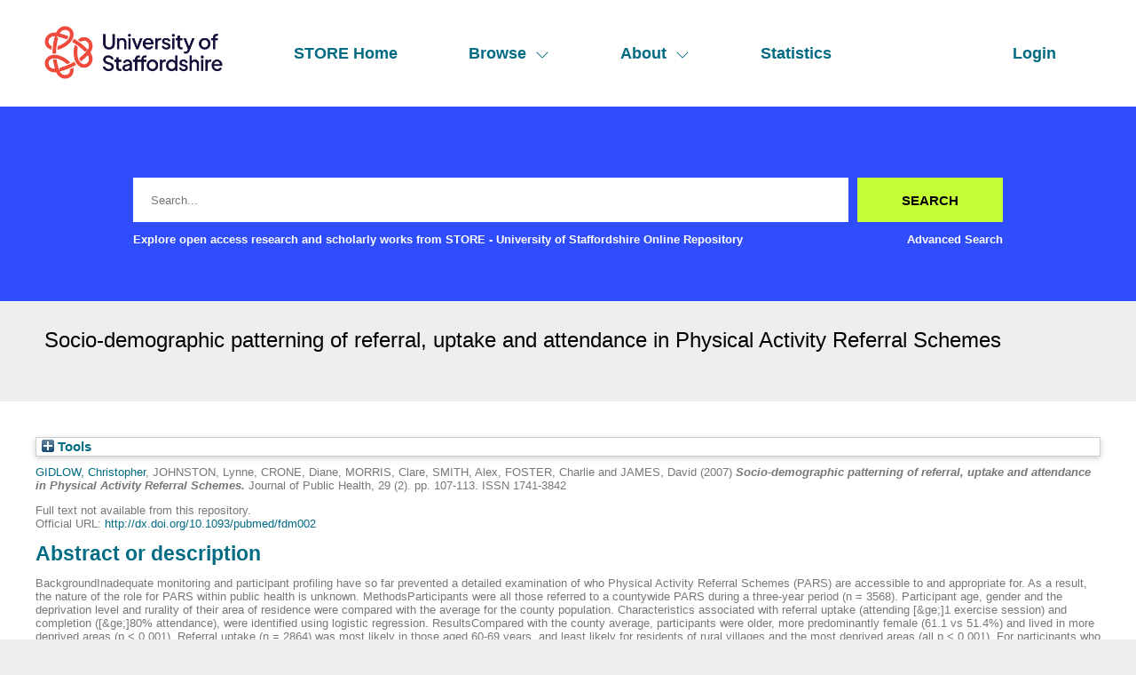

--- FILE ---
content_type: text/html; charset=utf-8
request_url: https://eprints.staffs.ac.uk/1178/
body_size: 36152
content:
<!DOCTYPE html>
<html xmlns="http://www.w3.org/1999/xhtml" lang="en">
  <head>
    <meta http-equiv="X-UA-Compatible" content="IE=edge" />
    <meta name="viewport" content="width=device-width, initial-scale=1" />
    <title> Socio-demographic patterning of referral, uptake and attendance in Physical Activity Referral Schemes  - STORE - University of Staffordshire Online Repository</title>
    <link rel="icon" href="/favicon.ico" type="image/x-icon" />
    <link rel="shortcut icon" href="/favicon.ico" type="image/x-icon" />
    <meta name="eprints.eprintid" content="1178" />
<meta name="eprints.rev_number" content="9" />
<meta name="eprints.eprint_status" content="archive" />
<meta name="eprints.userid" content="259" />
<meta name="eprints.dir" content="disk0/00/00/11/78" />
<meta content="2013-09-17 15:21:24" name="eprints.datestamp" />
<meta name="eprints.lastmod" content="2023-02-24 13:38:45" />
<meta content="2013-09-17 15:21:24" name="eprints.status_changed" />
<meta content="article" name="eprints.type" />
<meta name="eprints.metadata_visibility" content="show" />
<meta name="eprints.creators_name" content="GIDLOW, Christopher" />
<meta name="eprints.creators_name" content="JOHNSTON, Lynne" />
<meta content="CRONE, Diane" name="eprints.creators_name" />
<meta content="MORRIS, Clare" name="eprints.creators_name" />
<meta content="SMITH, Alex" name="eprints.creators_name" />
<meta content="FOSTER, Charlie" name="eprints.creators_name" />
<meta content="JAMES, David" name="eprints.creators_name" />
<meta content="C.Gidlow@staffs.ac.uk" name="eprints.creators_id" />
<meta content="0000-0003-4990-4572" name="eprints.creators_orcid" />
<meta content="Socio-demographic patterning of referral, uptake and attendance in Physical Activity Referral Schemes" name="eprints.title" />
<meta name="eprints.ispublished" content="pub" />
<meta content="B900" name="eprints.subjects" />
<meta content="sch_pss" name="eprints.divisions" />
<meta name="eprints.abstract" content="BackgroundInadequate monitoring and participant profiling have so far prevented a detailed examination of who Physical Activity Referral Schemes (PARS) are accessible to and appropriate for. As a result, the nature of the role for PARS within public health is unknown.  MethodsParticipants were all those referred to a countywide PARS during a three-year period (n = 3568). Participant age, gender and the deprivation level and rurality of their area of residence were compared with the average for the county population. Characteristics associated with referral uptake (attending [&amp;ge;]1 exercise session) and completion ([&amp;ge;]80% attendance), were identified using logistic regression.  ResultsCompared with the county average, participants were older, more predominantly female (61.1 vs 51.4%) and lived in more deprived areas (p &lt; 0.001). Referral uptake (n = 2864) was most likely in those aged 60-69 years, and least likely for residents of rural villages and the most deprived areas (all p &lt; 0.001). For participants who took up referral, completion was most likely in men and the over-seventies (p &lt; 0.001).  ConclusionsThe PARS format may be inappropriate for younger adults or people living in relative deprivation and rural areas. They appear most appropriate for adults of middle-to-old age who are more likely to require supervision, and should be targeted accordingly." />
<meta content="2007" name="eprints.date" />
<meta content="published" name="eprints.date_type" />
<meta name="eprints.publisher" content="Oxford University Press" />
<meta name="eprints.id_number" content="10.1093/pubmed/fdm002" />
<meta name="eprints.official_url" content="http://dx.doi.org/10.1093/pubmed/fdm002" />
<meta name="eprints.subject_names" content="Others in Subjects allied to Medicine" />
<meta content="259" name="eprints.creators_browse_id" />
<meta name="eprints.full_text_status" content="none" />
<meta content="Journal of Public Health" name="eprints.publication" />
<meta name="eprints.volume" content="29" />
<meta content="2" name="eprints.number" />
<meta content="107-113" name="eprints.pagerange" />
<meta name="eprints.refereed" content="TRUE" />
<meta name="eprints.issn" content="1741-3842" />
<meta name="eprints.related_url_url" content="http://jpubhealth.oxfordjournals.org/content/29/2/107.abstract" />
<meta name="eprints.dates_date" content="2007" />
<meta content="published" name="eprints.dates_date_type" />
<meta name="eprints.hoa_compliant" content="305" />
<meta name="eprints.hoa_date_pub" content="2007" />
<meta content="FALSE" name="eprints.hoa_exclude" />
<meta name="eprints.citation" content="  GIDLOW, Christopher &lt;http://orcid.org/0000-0003-4990-4572&gt;, JOHNSTON, Lynne, CRONE, Diane, MORRIS, Clare, SMITH, Alex, FOSTER, Charlie and JAMES, David  (2007) Socio-demographic patterning of referral, uptake and attendance in Physical Activity Referral Schemes.  Journal of Public Health, 29 (2).  pp. 107-113.  ISSN 1741-3842     " />
<link href="http://purl.org/DC/elements/1.0/" rel="schema.DC" />
<meta name="DC.relation" content="https://eprints.staffs.ac.uk/1178/" />
<meta content="Socio-demographic patterning of referral, uptake and attendance in Physical Activity Referral Schemes" name="DC.title" />
<meta name="DC.creator" content="GIDLOW, Christopher" />
<meta content="JOHNSTON, Lynne" name="DC.creator" />
<meta content="CRONE, Diane" name="DC.creator" />
<meta name="DC.creator" content="MORRIS, Clare" />
<meta content="SMITH, Alex" name="DC.creator" />
<meta content="FOSTER, Charlie" name="DC.creator" />
<meta name="DC.creator" content="JAMES, David" />
<meta name="DC.subject" content="B900 Others in Subjects allied to Medicine" />
<meta name="DC.description" content="BackgroundInadequate monitoring and participant profiling have so far prevented a detailed examination of who Physical Activity Referral Schemes (PARS) are accessible to and appropriate for. As a result, the nature of the role for PARS within public health is unknown.  MethodsParticipants were all those referred to a countywide PARS during a three-year period (n = 3568). Participant age, gender and the deprivation level and rurality of their area of residence were compared with the average for the county population. Characteristics associated with referral uptake (attending [&amp;ge;]1 exercise session) and completion ([&amp;ge;]80% attendance), were identified using logistic regression.  ResultsCompared with the county average, participants were older, more predominantly female (61.1 vs 51.4%) and lived in more deprived areas (p &lt; 0.001). Referral uptake (n = 2864) was most likely in those aged 60-69 years, and least likely for residents of rural villages and the most deprived areas (all p &lt; 0.001). For participants who took up referral, completion was most likely in men and the over-seventies (p &lt; 0.001).  ConclusionsThe PARS format may be inappropriate for younger adults or people living in relative deprivation and rural areas. They appear most appropriate for adults of middle-to-old age who are more likely to require supervision, and should be targeted accordingly." />
<meta content="Oxford University Press" name="DC.publisher" />
<meta content="2007" name="DC.date" />
<meta name="DC.type" content="Article" />
<meta content="PeerReviewed" name="DC.type" />
<meta content="  GIDLOW, Christopher &lt;http://orcid.org/0000-0003-4990-4572&gt;, JOHNSTON, Lynne, CRONE, Diane, MORRIS, Clare, SMITH, Alex, FOSTER, Charlie and JAMES, David  (2007) Socio-demographic patterning of referral, uptake and attendance in Physical Activity Referral Schemes.  Journal of Public Health, 29 (2).  pp. 107-113.  ISSN 1741-3842     " name="DC.identifier" />
<meta name="DC.relation" content="http://dx.doi.org/10.1093/pubmed/fdm002" />
<meta name="DC.relation" content="10.1093/pubmed/fdm002" />
<meta name="DC.identifier" content="10.1093/pubmed/fdm002" />
<!-- Highwire Press meta tags -->
<meta content="Socio-demographic patterning of referral, uptake and attendance in Physical Activity Referral Schemes" name="citation_title" />
<meta name="citation_author" content="GIDLOW, Christopher" />
<meta content="JOHNSTON, Lynne" name="citation_author" />
<meta name="citation_author" content="CRONE, Diane" />
<meta name="citation_author" content="MORRIS, Clare" />
<meta content="SMITH, Alex" name="citation_author" />
<meta name="citation_author" content="FOSTER, Charlie" />
<meta name="citation_author" content="JAMES, David" />
<meta content="2007" name="citation_publication_date" />
<meta content="2013/09/17" name="citation_online_date" />
<meta content="Journal of Public Health" name="citation_journal_title" />
<meta content="1741-3842" name="citation_issn" />
<meta content="29" name="citation_volume" />
<meta name="citation_issue" content="2" />
<meta content="107" name="citation_firstpage" />
<meta content="113" name="citation_lastpage" />
<meta content="2007" name="citation_date" />
<meta content="2007" name="citation_cover_date" />
<meta content="Oxford University Press" name="citation_publisher" />
<meta content="BackgroundInadequate monitoring and participant profiling have so far prevented a detailed examination of who Physical Activity Referral Schemes (PARS) are accessible to and appropriate for. As a result, the nature of the role for PARS within public health is unknown.  MethodsParticipants were all those referred to a countywide PARS during a three-year period (n = 3568). Participant age, gender and the deprivation level and rurality of their area of residence were compared with the average for the county population. Characteristics associated with referral uptake (attending [&amp;ge;]1 exercise session) and completion ([&amp;ge;]80% attendance), were identified using logistic regression.  ResultsCompared with the county average, participants were older, more predominantly female (61.1 vs 51.4%) and lived in more deprived areas (p &lt; 0.001). Referral uptake (n = 2864) was most likely in those aged 60-69 years, and least likely for residents of rural villages and the most deprived areas (all p &lt; 0.001). For participants who took up referral, completion was most likely in men and the over-seventies (p &lt; 0.001).  ConclusionsThe PARS format may be inappropriate for younger adults or people living in relative deprivation and rural areas. They appear most appropriate for adults of middle-to-old age who are more likely to require supervision, and should be targeted accordingly." name="citation_abstract" />
<meta name="citation_keywords" content="B900 Others in Subjects allied to Medicine" />
<!-- PRISM meta tags -->
<link rel="schema.prism" href="https://www.w3.org/submissions/2020/SUBM-prism-20200910/" />
<meta content="2013-09-17T15:21:24" name="prism.dateReceived" />
<meta name="prism.modificationDate" content="2023-02-24T13:38:45" />
<meta name="prism.pageRange" content="107-113" />
<meta content="107" name="prism.startingPage" />
<meta content="113" name="prism.endingPage" />
<meta name="prism.issn" content="1741-3842" />
<meta name="prism.publicationName" content="Journal of Public Health" />
<meta name="prism.volume" content="29" />
<meta name="prism.number" content="2" />
<meta name="prism.link" content="http://dx.doi.org/10.1093/pubmed/fdm002" />
<meta name="prism.keyword" content="B900 Others in Subjects allied to Medicine" />
<link rel="canonical" href="https://eprints.staffs.ac.uk/1178/" />
<link type="text/html; charset=utf-8" title="HTML Citation" rel="alternate" href="https://eprints.staffs.ac.uk/cgi/export/eprint/1178/HTML/staffs-eprint-1178.html" />
<link type="text/plain" title="Reference Manager" rel="alternate" href="https://eprints.staffs.ac.uk/cgi/export/eprint/1178/RIS/staffs-eprint-1178.ris" />
<link type="text/plain" title="RefWorks" rel="alternate" href="https://eprints.staffs.ac.uk/cgi/export/eprint/1178/RefWorks/staffs-eprint-1178.ref" />
<link title="BibTeX" type="text/plain; charset=utf-8" href="https://eprints.staffs.ac.uk/cgi/export/eprint/1178/BibTeX/staffs-eprint-1178.bib" rel="alternate" />
<link title="RDF+XML" type="application/rdf+xml" href="https://eprints.staffs.ac.uk/cgi/export/eprint/1178/RDFXML/staffs-eprint-1178.rdf" rel="alternate" />
<link title="EP3 XML" type="application/vnd.eprints.data+xml; charset=utf-8" rel="alternate" href="https://eprints.staffs.ac.uk/cgi/export/eprint/1178/XML/staffs-eprint-1178.xml" />
<link type="text/plain; charset=utf-8" title="ASCII Citation" rel="alternate" href="https://eprints.staffs.ac.uk/cgi/export/eprint/1178/Text/staffs-eprint-1178.txt" />
<link type="text/csv; charset=utf-8" title="Multiline CSV" href="https://eprints.staffs.ac.uk/cgi/export/eprint/1178/CSV/staffs-eprint-1178.csv" rel="alternate" />
<link title="MPEG-21 DIDL" type="text/xml; charset=utf-8" rel="alternate" href="https://eprints.staffs.ac.uk/cgi/export/eprint/1178/DIDL/staffs-eprint-1178.xml" />
<link type="application/json; charset=utf-8" title="JSON" rel="alternate" href="https://eprints.staffs.ac.uk/cgi/export/eprint/1178/JSON/staffs-eprint-1178.js" />
<link rel="alternate" href="https://eprints.staffs.ac.uk/cgi/export/eprint/1178/RIOXX2/staffs-eprint-1178.xml" title="RIOXX2 XML" type="text/xml; charset=utf-8" />
<link href="https://eprints.staffs.ac.uk/cgi/export/eprint/1178/RDFN3/staffs-eprint-1178.n3" rel="alternate" type="text/n3" title="RDF+N3" />
<link href="https://eprints.staffs.ac.uk/cgi/export/eprint/1178/MODS/staffs-eprint-1178.xml" rel="alternate" type="text/xml; charset=utf-8" title="MODS" />
<link title="EndNote" type="text/plain; charset=utf-8" href="https://eprints.staffs.ac.uk/cgi/export/eprint/1178/EndNote/staffs-eprint-1178.enw" rel="alternate" />
<link rel="alternate" href="https://eprints.staffs.ac.uk/cgi/export/eprint/1178/DC/staffs-eprint-1178.txt" type="text/plain; charset=utf-8" title="Dublin Core" />
<link title="OpenURL ContextObject in Span" type="text/plain; charset=utf-8" rel="alternate" href="https://eprints.staffs.ac.uk/cgi/export/eprint/1178/COinS/staffs-eprint-1178.txt" />
<link href="https://eprints.staffs.ac.uk/cgi/export/eprint/1178/ContextObject/staffs-eprint-1178.xml" rel="alternate" type="text/xml; charset=utf-8" title="OpenURL ContextObject" />
<link title="Refer" type="text/plain" rel="alternate" href="https://eprints.staffs.ac.uk/cgi/export/eprint/1178/Refer/staffs-eprint-1178.refer" />
<link type="text/plain" title="RDF+N-Triples" rel="alternate" href="https://eprints.staffs.ac.uk/cgi/export/eprint/1178/RDFNT/staffs-eprint-1178.nt" />
<link href="https://eprints.staffs.ac.uk/cgi/export/eprint/1178/Simple/staffs-eprint-1178.txt" rel="alternate" title="Simple Metadata" type="text/plain; charset=utf-8" />
<link rel="alternate" href="https://eprints.staffs.ac.uk/cgi/export/eprint/1178/METS/staffs-eprint-1178.xml" title="METS" type="text/xml; charset=utf-8" />
<link href="https://eprints.staffs.ac.uk/cgi/export/eprint/1178/Atom/staffs-eprint-1178.xml" rel="alternate" type="application/atom+xml;charset=utf-8" title="Atom" />
<link href="https://eprints.staffs.ac.uk/" rel="Top" />
    <link href="https://eprints.staffs.ac.uk/sword-app/servicedocument" rel="Sword" />
    <link rel="SwordDeposit" href="https://eprints.staffs.ac.uk/id/contents" />
    <link href="https://eprints.staffs.ac.uk/cgi/search" type="text/html" rel="Search" />
    <link rel="Search" title="STORE - University of Staffordshire Online Repository" href="https://eprints.staffs.ac.uk/cgi/opensearchdescription" type="application/opensearchdescription+xml" />
    <script type="text/javascript">
// <![CDATA[
var eprints_http_root = "https://eprints.staffs.ac.uk";
var eprints_http_cgiroot = "https://eprints.staffs.ac.uk/cgi";
var eprints_oai_archive_id = "eprints.staffs.ac.uk";
var eprints_logged_in = false;
var eprints_logged_in_userid = 0; 
var eprints_logged_in_username = ""; 
var eprints_logged_in_usertype = ""; 
var eprints_lang_id = "en";
// ]]></script>
    <style type="text/css">.ep_logged_in { display: none }</style>
    <link type="text/css" href="/style/auto-3.4.5.css?1756460686" rel="stylesheet" />
    <script src="/javascript/auto-3.4.5.js?1756460686" type="text/javascript">
//padder
</script>
    <!--[if lte IE 6]>
        <link rel="stylesheet" type="text/css" href="/style/ie6.css" />
   <![endif]-->
    <meta content="EPrints 3.4.5" name="Generator" />
    <meta http-equiv="Content-Type" content="text/html; charset=UTF-8" />
    <meta http-equiv="Content-Language" content="en" />
    <script type="text/javascript">
// <![CDATA[
var eprints_user_id = "false";
// ]]></script><style>.abstract_lists { display: none !important; } .ep_search_BatchList{ display: none; }</style>
  </head>
  <body>
    <div class="sb-tools-bar-wrapper content m-auto d-none">
      <div class="sb-tools-bar">
        <ul class="ep_tm_key_tools" id="ep_tm_menu_tools"><li class="ep_tm_key_tools_item"><a href="/cgi/users/home" class="ep_tm_key_tools_item_link">Login</a></li></ul>
      </div>
    </div>
    <div class="sb-header-bar-wrapper">
      <div class="sb-header-bar content m-auto">
        <ul class="sb-header-item-list">
          <li class="sb-header-item-logo">
            <a href="/">
              <img src="/images/staffs-logo.png" height="60" alt="logo" />
            </a>
          </li>
          <li class="sb-header-item">
            <a href="/">
              STORE Home
            </a>
          </li>
          <li class="sb-header-item sb-header-item-browse">
            <a href="/view" menu="browse-menu">
              Browse
              <svg width="16" height="16" fill="currentColor" class="bi bi-chevron-down" viewBox="0 0 16 16">
                <path fill-rule="evenodd" d="M1.646 4.646a.5.5 0 0 1 .708 0L8 10.293l5.646-5.647a.5.5 0 0 1 .708.708l-6 6a.5.5 0 0 1-.708 0l-6-6a.5.5 0 0 1 0-.708"></path>
              </svg>
            </a>
            <div id="browse-menu" style="display:none;position: absolute;     background: white;     padding: 10px;     margin-top: 10px;">
              <div class="sb-browse">
                <a href="/view/year/">
                  Year
                </a>
              </div>
              <div class="sb-browse">
                <a href="/view/thesis">
                  Thesis
                </a>
              </div>
              <div class="sb-browse">
                <a href="/view/divisions/">
                  Faculty
                </a>
              </div>
              <div class="sb-browse">
                <a href="/view/creators">
                  All Authors
                </a>
              </div>
              <div class="sb-browse">
                <a href="/view/creators_id">
                  University of Staffordshire Author
                </a>
              </div>
	      <div class="sb-browse">
                <a href="/cgi/latest_tool">
                  Latest Additions
                </a>
              </div>
            </div>
          </li>
          <li class="sb-header-item sb-header-item-browse">
            <a href="/view" menu="about-menu">
              About
              <svg width="16" height="16" fill="currentColor" class="bi bi-chevron-down" viewBox="0 0 16 16">
                <path fill-rule="evenodd" d="M1.646 4.646a.5.5 0 0 1 .708 0L8 10.293l5.646-5.647a.5.5 0 0 1 .708.708l-6 6a.5.5 0 0 1-.708 0l-6-6a.5.5 0 0 1 0-.708"></path>
              </svg>
            </a>
            <div id="about-menu" style="display:none;position: absolute;     background: white;     padding: 10px;     margin-top: 10px;">
              <div class="sb-browse">
                <a href="https://libguides.staffs.ac.uk/Research_publishing/STORE_Open_Access">
                  About Store
                </a>
              </div>
              <div class="sb-browse d-none">
                <a href="/view/subjects/">
                  Subjects
                </a>
              </div>
            </div>
          </li>
          <li class="sb-header-item">
            <a href="/cgi/stats/report">
              Statistics
            </a>
          </li>
          <li class="sb-header-item sb-header-item-end d-none" id="sb-main-nav-login-item">
            <a href="/cgi/users/home">Login</a>
          </li>
          <div class="sb-header-list d-none">
            <svg width="20" height="20" fill="currentColor" class="bi bi-list" viewBox="0 0 16 16">
              <path fill-rule="evenodd" d="M2.5 12a.5.5 0 0 1 .5-.5h10a.5.5 0 0 1 0 1H3a.5.5 0 0 1-.5-.5m0-4a.5.5 0 0 1 .5-.5h10a.5.5 0 0 1 0 1H3a.5.5 0 0 1-.5-.5m0-4a.5.5 0 0 1 .5-.5h10a.5.5 0 0 1 0 1H3a.5.5 0 0 1-.5-.5"></path>
            </svg>
          </div>
        </ul>
      </div>
    </div>
    <div class="sb-homepage-header-dropdown-wrapper d-none">
      <ul class="sb-header-item-list-sm">
        <li class="sb-header-item">
          <a href="/">
            STORE Home
          </a>
        </li>
        <li class="sb-header-item">
          <a href="/view">
            Browse
          </a>
        </li>
        <li class="sb-header-item">
          <a href="/information.html">
            About
          </a>
        </li>
        <li class="sb-header-item">
          <a href="/cgi/stats/report">
            Statistics
          </a>
        </li>
      </ul>
      <ul class="ep_tm_key_tools" id="ep_tm_menu_tools"><li class="ep_tm_key_tools_item"><a href="/cgi/users/home" class="ep_tm_key_tools_item_link">Login</a></li></ul>
    </div>
    <div class="sb-banner-wrapper">
      <div class="sb-homepage-banner">
        <div class="sb-searchbar-wrapper sb-searchbar-wrapper-changes content m-auto">
          
          <form method="get" accept-charset="utf-8" action="/cgi/search" class="sb-searchbar-form" role="search" aria-label="Publication simple search">
            <input class="ep_tm_searchbarbox" size="20" placeholder="Search..." type="text" name="q" aria-labelledby="searchbutton" />
            <input class="ep_tm_searchbarbutton" value="Search" type="submit" name="_action_search" id="searchbutton" />
            <input type="hidden" name="_action_search" value="Search" />
            <input type="hidden" name="_order" value="bytitle" />
            <input type="hidden" name="basic_srchtype" value="ALL" />
            <input type="hidden" name="_satisfyall" value="ALL" />
          </form>
          <div class="sb-searchbar-text font-weight-900">
            <p>
              Explore open access research and scholarly works from STORE - University of Staffordshire Online Repository
            </p>
            <a href="/cgi/search/advanced">
              <p>Advanced Search</p>
            </a>
          </div>
        </div>
      </div>
    </div>
    <div class="sb-title-wrapper">
      <h1 class="sb-title content m-auto">
        

Socio-demographic patterning of referral, uptake and attendance in Physical Activity Referral Schemes


      </h1>
    </div>
    <div class="sb-page-wrapper-internal">
      <div class="ep_summary_content"><div class="ep_summary_content_top"><div class="ep_summary_box ep_plugin_summary_box_tools" id="ep_summary_box_1"><div class="ep_summary_box_title"><div class="ep_no_js">Tools</div><div id="ep_summary_box_1_colbar" class="ep_only_js" style="display: none"><a onclick="EPJS_blur(event); EPJS_toggleSlideScroll('ep_summary_box_1_content',true,'ep_summary_box_1');EPJS_toggle('ep_summary_box_1_colbar',true);EPJS_toggle('ep_summary_box_1_bar',false);return false" href="#" class="ep_box_collapse_link"><img border="0" alt="-" src="/style/images/minus.png" /> Tools</a></div><div class="ep_only_js" id="ep_summary_box_1_bar"><a onclick="EPJS_blur(event); EPJS_toggleSlideScroll('ep_summary_box_1_content',false,'ep_summary_box_1');EPJS_toggle('ep_summary_box_1_colbar',false);EPJS_toggle('ep_summary_box_1_bar',true);return false" class="ep_box_collapse_link" href="#"><img src="/style/images/plus.png" alt="+" border="0" /> Tools</a></div></div><div id="ep_summary_box_1_content" class="ep_summary_box_body" style="display: none"><div id="ep_summary_box_1_content_inner"><div class="ep_block" style="margin-bottom: 1em"><form action="https://eprints.staffs.ac.uk/cgi/export_redirect" accept-charset="utf-8" method="get">
  <input value="1178" type="hidden" name="eprintid" id="eprintid" />
  <select name="format" aria-labelledby="box_tools_export_button">
    <option value="RIS">Reference Manager</option>
    <option value="RefWorks">RefWorks</option>
    <option value="BibTeX">BibTeX</option>
    <option value="RDFXML">RDF+XML</option>
    <option value="XML">EP3 XML</option>
    <option value="Text">ASCII Citation</option>
    <option value="CSV">Multiline CSV</option>
    <option value="HTML">HTML Citation</option>
    <option value="Refer">Refer</option>
    <option value="ContextObject">OpenURL ContextObject</option>
    <option value="RDFNT">RDF+N-Triples</option>
    <option value="METS">METS</option>
    <option value="Simple">Simple Metadata</option>
    <option value="Atom">Atom</option>
    <option value="DIDL">MPEG-21 DIDL</option>
    <option value="JSON">JSON</option>
    <option value="RDFN3">RDF+N3</option>
    <option value="RIOXX2">RIOXX2 XML</option>
    <option value="MODS">MODS</option>
    <option value="EndNote">EndNote</option>
    <option value="DC">Dublin Core</option>
    <option value="COinS">OpenURL ContextObject in Span</option>
  </select>
  <input class="ep_form_action_button" value="Export" type="submit" id="box_tools_export_button" />
</form></div><div class="addtoany_share_buttons"><a href="https://www.addtoany.com/share?linkurl=https://eprints.staffs.ac.uk/id/eprint/1178&amp;title=Socio-demographic patterning of referral, uptake and attendance in Physical Activity Referral Schemes" target="_blank"><img alt="Add to Any" class="ep_form_action_button" src="/images/shareicon/a2a.svg" /></a><a target="_blank" href="https://www.addtoany.com/add_to/twitter?linkurl=https://eprints.staffs.ac.uk/id/eprint/1178&amp;linkname=Socio-demographic patterning of referral, uptake and attendance in Physical Activity Referral Schemes"><img class="ep_form_action_button" alt="Add to Twitter" src="/images/shareicon/twitter.svg" /></a><a href="https://www.addtoany.com/add_to/facebook?linkurl=https://eprints.staffs.ac.uk/id/eprint/1178&amp;linkname=Socio-demographic patterning of referral, uptake and attendance in Physical Activity Referral Schemes" target="_blank"><img src="/images/shareicon/facebook.svg" class="ep_form_action_button" alt="Add to Facebook" /></a><a href="https://www.addtoany.com/add_to/linkedin?linkurl=https://eprints.staffs.ac.uk/id/eprint/1178&amp;linkname=Socio-demographic patterning of referral, uptake and attendance in Physical Activity Referral Schemes" target="_blank"><img alt="Add to Linkedin" class="ep_form_action_button" src="/images/shareicon/linkedin.svg" /></a><a target="_blank" href="https://www.addtoany.com/add_to/pinterest?linkurl=https://eprints.staffs.ac.uk/id/eprint/1178&amp;linkname=Socio-demographic patterning of referral, uptake and attendance in Physical Activity Referral Schemes"><img alt="Add to Pinterest" class="ep_form_action_button" src="/images/shareicon/pinterest.svg" /></a><a target="_blank" href="https://www.addtoany.com/add_to/email?linkurl=https://eprints.staffs.ac.uk/id/eprint/1178&amp;linkname=Socio-demographic patterning of referral, uptake and attendance in Physical Activity Referral Schemes"><img class="ep_form_action_button" alt="Add to Email" src="/images/shareicon/email.svg" /></a></div></div></div></div><div id="ep_summary_box_2" class="ep_summary_box abstract_lists"><div class="ep_summary_box_title"><div class="ep_no_js">Lists</div><div class="ep_only_js" id="ep_summary_box_2_colbar" style="display: none"><a class="ep_box_collapse_link" href="#" onclick="EPJS_blur(event); EPJS_toggleSlideScroll('ep_summary_box_2_content',true,'ep_summary_box_2');EPJS_toggle('ep_summary_box_2_colbar',true);EPJS_toggle('ep_summary_box_2_bar',false);return false"><img src="/style/images/minus.png" alt="-" border="0" /> Lists</a></div><div id="ep_summary_box_2_bar" class="ep_only_js"><a href="#" class="ep_box_collapse_link" onclick="EPJS_blur(event); EPJS_toggleSlideScroll('ep_summary_box_2_content',false,'ep_summary_box_2');EPJS_toggle('ep_summary_box_2_colbar',false);EPJS_toggle('ep_summary_box_2_bar',true);return false"><img alt="+" border="0" src="/style/images/plus.png" /> Lists</a></div></div><div class="ep_summary_box_body" id="ep_summary_box_2_content" style="display: none"><div id="ep_summary_box_2_content_inner"><div id="lists_1178" class="abstract_lists"></div>
	<script type="text/javascript">
		generateList(1178, false);
	</script>
</div></div></div></div><div class="ep_summary_content_left"></div><div class="ep_summary_content_right"></div><div class="ep_summary_content_main">

  <p style="margin-bottom: 1em">
    


    <a target="_blank" href="http://orcid.org/0000-0003-4990-4572"><span class="person_name">GIDLOW, Christopher</span></a>, <span class="person_name">JOHNSTON, Lynne</span>, <span class="person_name">CRONE, Diane</span>, <span class="person_name">MORRIS, Clare</span>, <span class="person_name">SMITH, Alex</span>, <span class="person_name">FOSTER, Charlie</span> and <span class="person_name">JAMES, David</span>
  

(2007)

<em>Socio-demographic patterning of referral, uptake and attendance in Physical Activity Referral Schemes.</em>


    Journal of Public Health, 29 (2).
     pp. 107-113.
     ISSN 1741-3842
  


  



  </p>

  

  

    
      Full text not available from this repository.
      
    
  
    

  

  
    <div style="margin-bottom: 1em">
      Official URL: <a href="http://dx.doi.org/10.1093/pubmed/fdm002">http://dx.doi.org/10.1093/pubmed/fdm002</a>
    </div>
  

  
    <h2>Abstract or description</h2>
    <div style="text-align: left; margin: 1em auto 0em auto"><p class="ep_field_para">BackgroundInadequate monitoring and participant profiling have so far prevented a detailed examination of who Physical Activity Referral Schemes (PARS) are accessible to and appropriate for. As a result, the nature of the role for PARS within public health is unknown.  MethodsParticipants were all those referred to a countywide PARS during a three-year period (n = 3568). Participant age, gender and the deprivation level and rurality of their area of residence were compared with the average for the county population. Characteristics associated with referral uptake (attending [&amp;ge;]1 exercise session) and completion ([&amp;ge;]80% attendance), were identified using logistic regression.  ResultsCompared with the county average, participants were older, more predominantly female (61.1 vs 51.4%) and lived in more deprived areas (p &lt; 0.001). Referral uptake (n = 2864) was most likely in those aged 60-69 years, and least likely for residents of rural villages and the most deprived areas (all p &lt; 0.001). For participants who took up referral, completion was most likely in men and the over-seventies (p &lt; 0.001).  ConclusionsThe PARS format may be inappropriate for younger adults or people living in relative deprivation and rural areas. They appear most appropriate for adults of middle-to-old age who are more likely to require supervision, and should be targeted accordingly.</p></div>
  

  <table style="margin-bottom: 1em; margin-top: 1em;" cellpadding="3">
    <tr>
      <th align="right">Item Type:</th>
      <td>
        Article
        
        
        
      </td>
    </tr>
    
    
      
    
      
    
      
    
      
        <tr>
          <th align="right">Faculty:</th>
          <td valign="top"><a href="https://eprints.staffs.ac.uk/view/divisions/fac=5Fhsc/">Previous Faculty of Health Sciences</a> &gt; <a href="https://eprints.staffs.ac.uk/view/divisions/sch=5Fpss/">Psychology, Sport and Exercise</a></td>
        </tr>
      
    
      
    
      
    
      
    
      
    
      
        <tr>
          <th align="right">Depositing User:</th>
          <td valign="top">

<a href="https://eprints.staffs.ac.uk/cgi/users/home?screen=User::View&amp;userid=259"><span class="ep_name_citation"><span class="person_name">Christopher GIDLOW</span></span></a>

</td>
        </tr>
      
    
      
        <tr>
          <th align="right">Date Deposited:</th>
          <td valign="top">17 Sep 2013 15:21</td>
        </tr>
      
    
      
        <tr>
          <th align="right">Last Modified:</th>
          <td valign="top">24 Feb 2023 13:38</td>
        </tr>
      
    
      
        <tr>
          <th align="right">Related URLs:</th>
          <td valign="top"><ul><li><a href="http://jpubhealth.oxfordjournals.org/content/29/2/107.abstract">http://jpubhealth.oxfordjournals.org/con...</a></li></ul></td>
        </tr>
      
    
    <tr>
      <th align="right">URI:</th>
      <td valign="top"><a href="https://eprints.staffs.ac.uk/id/eprint/1178">https://eprints.staffs.ac.uk/id/eprint/1178</a></td>
    </tr>
  </table>

  
  

  
    <h2 id="actions">Actions (login required)</h2>
    <dl class="ep_summary_page_actions">
    
      <dt><a href="/cgi/users/home?screen=EPrint%3A%3AView&amp;eprintid=1178"><img role="button" alt="View Item" class="ep_form_action_icon" src="/style/images/action_view.png" /></a></dt>
      <dd>View Item</dd>
    
    </dl>
  

</div><div class="ep_summary_content_bottom"></div><div class="ep_summary_content_after"></div></div>
    </div>
    <footer class="sb-footer-wrapper">
      <div class="sb-footer-cols content m-auto">
        <a class="sb-footer-item-logo d-none" href="/">
          <img src="/images/staffs-logo.png" height="60" alt="logo" />
        </a>
        <div class="sb-footer-useful-links">
          <ul class="">
            <li class="sb-footer-header">
              Contact us
            </li>
            <li class="staffs-footer-address">
              
	University of Staffordshire<br />
	Library and Learning Services<br />
	College Road<br /> 
	Stoke-on-Trent<br /> 
	Staffordshire<br /> 
	ST4 2DE<br /> 
	t: +44 (0)1782 294000<br />

            </li>
          </ul>
        </div>
        <div class="sb-footer-indexed-by">
          <ul class="">
            <li class="sb-footer-header">
              Useful links
            </li>
            <li>
              <div class="staffs-footer-useful-links">
		<ul class="">
                  <li>
                    <a href="https://www.staffs.ac.uk/courses">Courses</a>
                  </li>
                  <li>
                    <a href="https://www.staffs.ac.uk/business-services">Business</a>
                  </li>
                  <li>
                    <a href="https://www.staffs.ac.uk/international">International</a>
                  </li>
                  <li>
                    <a href="https://www.staffs.ac.uk/research">Research</a>
                  </li>
                  <li>
                    <a href="https://www.staffs.ac.uk/news">News</a>
                  </li>
                  <li>
                    <a href="https://www.staffs.ac.uk/about">About Us</a>
                  </li>
                </ul>
                <ul class="">
                  <li>
                    <a href="https://www.staffs.ac.uk/events">Events</a>
                  </li>
                  <li>
                    <a href="https://jobs.staffs.ac.uk/">Job Vacancies</a>
                  </li>
                  <li>
                    <a href="https://www.staffs.ac.uk/legal">Legal</a>
                  </li>
                  <li>
                    <a href="https://www.staffs.ac.uk/accessibility">Accessibility</a>
                  </li>
                  <li>
                    <a href="https://www.staffs.ac.uk/about/corporate-information/transparency-data">Transparency return</a>
                  </li>
                </ul>
             </div>
            </li>
          </ul>
        </div>
      </div>
      <div class="sb_footer_poweredby">
        <p>
          This site is powered by EPrints 3.4, free software developed by the University of Southampton.
        </p>
      </div>
    </footer>
  </body>
</html>